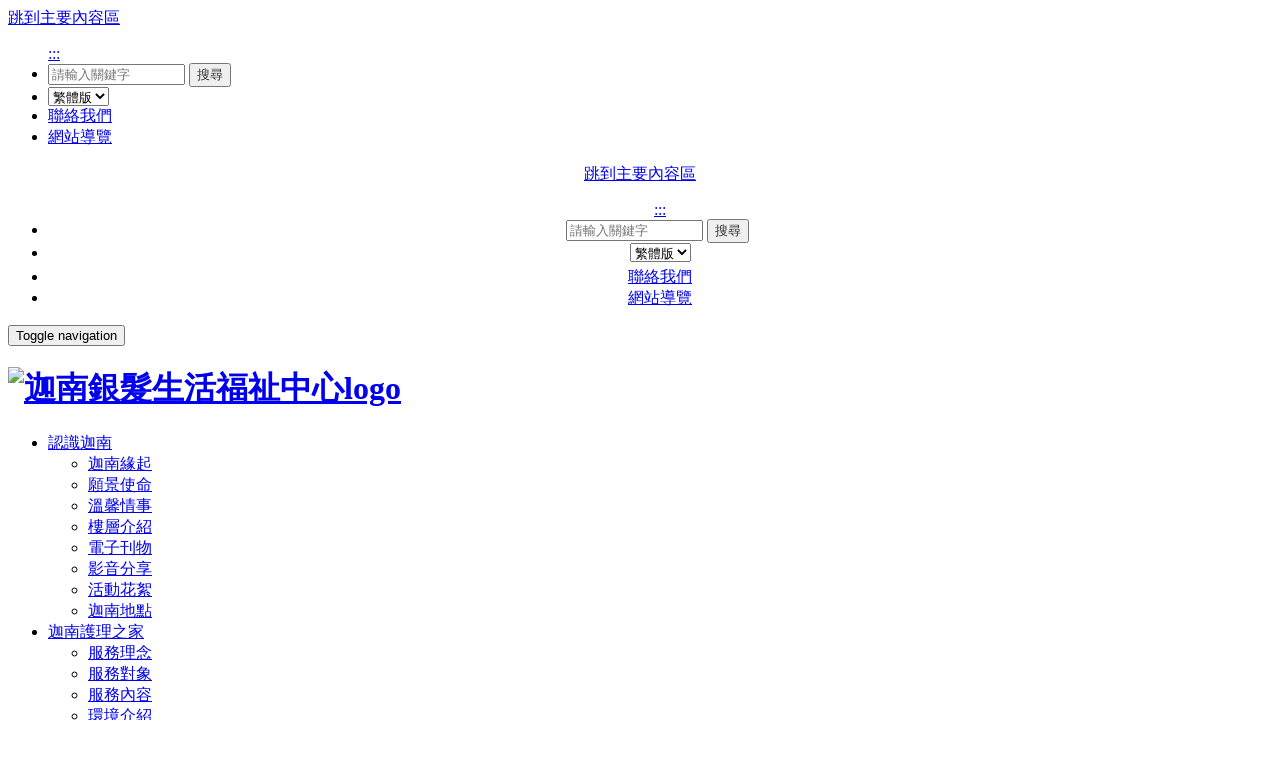

--- FILE ---
content_type: text/html; charset=utf-8
request_url: https://www.canaanhome.org.tw/Download.aspx?tid=140
body_size: 6617
content:


<!DOCTYPE html>
<html lang="zh-hant-TW">

<head>
    <meta charset="utf-8">
    <meta name="viewport" content="width=device-width, initial-scale=1.0, user-scalable=no, minimum-scale=1.0, maximum-scale=1.0" />
    <meta http-equiv="X-UA-Compatible" content="IE=edge,chrome=1">

    <!-- Google tag (gtag.js) -->
<script async src="https://www.googletagmanager.com/gtag/js?id=G-7EQVDNXRPT"></script>
<script>
  window.dataLayer = window.dataLayer || [];
  function gtag(){dataLayer.push(arguments);}
  gtag('js', new Date());

  gtag('config', 'G-7EQVDNXRPT');
</script>
    <meta name="viewport" content="width=device-width, initial-scale=1.0, user-scalable=no, minimum-scale=1.0, maximum-scale=1.0" />
<meta http-equiv="X-UA-Compatible" content="IE=edge,chrome=1">
<link rel="Shortcut Icon" type="image/x-icon" href="favicon.ico" />
  <meta name="DC.Creator" content="網軟股份有限公司:www.intersoft.com.tw" />
  <meta name="keywords" content="迦南、迦南護理之家、迦南銀髮生活福祉中心"/>
  <meta name="DC.Copyright" content="網軟股份有限公司:www.intersoft.com.tw"/>
  <meta name="DC.Designer" content="網軟股份有限公司:www.intersoft.com.tw"/>
  <meta name="DC.Distribution" content="Global"/>
  <meta name="robots" content="Index"/>
  <meta name="revisit-after" content="7"/>
  <meta name="DC.Type" content="中文Chinese"/>
  <meta name="DC.Format" content="ASPX網頁"/>
  <meta name="DC.Language" content="中文Chinese"/>
  <meta property="og:url" content="https://www.canaanhome.org.tw/Download.aspx?tid=140" />
  <meta property="og:type" content="website"/>
  <meta property="og:site_name" content="網軟行銷平台軟體-NPOWEB"/>
  <meta name="twitter:card" content="summary" />
  <meta name="twitter:image" content=""/>
  <meta name="twitter:url" content="http://www.canaanhome.org.tw/Download.aspx?tid=140" />
  <title>迦南銀髮生活福祉中心 > 迦南銀髮生活福祉中心「徵信錄」</title>
<link rel="shortcut icon" href="upload/favicon.ico" type="image/x-icon" />

    <!--[if lte IE 9]><script src="browserWarning/warning.js"></script><script>window.onload=function(){e("browserWarning/")}</script><![endif]-->
                                        <script type="text/javascript" src="RWD-A/js/jquery.min.js"></script>
                                        <script type="text/javascript" src="RWD-A/js/bootstrap.min.js"></script>
                                        <link href="RWD-A/css/bootstrap.css" rel="stylesheet" type="text/css">
                                        <!--使用font-awesome小圖-->
                                        <link rel="stylesheet" href="RWD-A/css/font-awesome.min.css">
                                        <!--//使用font-awesome小圖-->
                                        <!--輪播主視覺使用-->
                                        <link rel="stylesheet" href="RWD-A/js/jspic/slippry.css">
                                        <script src="RWD-A/js/jspic/jquery.min.js"></script>
                                        <script src="RWD-A/js/jspic/slippry.min.js"></script>
                                        <!--//輪播主視覺使用-->
                                        <!--圖片特效-->
                                        <link rel="stylesheet" href="RWD-A/css/normalize.css">
                                        <link rel="stylesheet" href="RWD-A/css/set1.css">
                                        <!--//圖片特效-->
                                        <!--第二層、第三層選單，tab鍵切換使用-->
                                        <script src="include/nav-fix.js"></script>
                                        <!--第三層選單使用-->
                                        <script>
                                            (function ($) {
                                                $(document).ready(function () {
                                                    $('ul.dropdown-menu [data-toggle=dropdown]').on('click', function (event) {
                                                        event.preventDefault();
                                                        event.stopPropagation();
                                                        $(this).parent().siblings().removeClass('open');
                                                        $(this).parent().toggleClass('open');
                                                    });
                                                });
                                            })(jQuery);
                                        </script>
                                        <!--//第三層選單使用-->
                                        <!--*圖片滑過動畫-->
                                        <link rel="stylesheet" type="text/css" href="RWD-A/css/animation.css">
                                        <!--//圖片滑過動畫-->
<link href="RWD-A/css/style1.css" rel="stylesheet" type="text/css">
<link href="RWD-A/css/color-gray1.css" rel="stylesheet" type="text/css">


</head>

<body>
    <!--wrap-->
    <div id="wrap">
        <!--上標-->
        <div id="nav_top" class="col-lg-12 hidden-xs">
            
            <div style="text-align: left"><a href="#C" class="sr-only sr-only-focusable" title="跳到主要內容區">跳到主要內容區</a></div>
<div class="container">
<ul>
   <form id="form_search" method="get" action="https://www.google.com/search " target="_blank">
   <a accesskey="U" href="#U" name="U" id="U" title="上方導覽區塊" class="menu_access">:::</a>
   <li>
       <label for="q">
           <input type="text" name="q" size="15" maxlength="255" placeholder="請輸入關鍵字" class="nav_top_style" style="color:#000;" value="" title="請輸入關鍵字" />
       <input type="hidden" name="sitesearch" value="https://www.canaanhome.org.tw" />
           <button type="submit" name="search" class="nav_top_style" style="color: #333; margin-right:5px;" alt="全站搜尋(另開新視窗)" title="全站搜尋(另開新視窗)" >搜尋</button>
       </label>
   </li>
   <li><select id="page_lang" name="page_lang" class="nav_top_style" onchange="showLang(this.options[this.options.selectedIndex].value)" title="選擇語系" alt="選擇語系"><option value="big"  selected title="繁體版" alt="繁體版">繁體版</option><option value="gb" title="簡體版" alt="簡體版">簡體版</option></select></li>
   <li><a href="Contact.aspx" title="聯絡我們" alt="聯絡我們">聯絡我們</a></li>
   <li><a href="SiteMap.aspx" title="網站導覽" alt="網站導覽">網站導覽</a></li>
   <noscript>
       <br/>您的瀏覽器不支援javascript，但不影響網頁內容陳述，如開啟JavaScript，可得到視覺與特效的最佳瀏覽，<br/>列印功能：請按下ctrl + P開啟列印視窗,或由工具列中選擇列印功能，<br/>如需要選擇字級大小，IE6請利用鍵盤按住ALT鍵 + V → X → (G)最大(L)較大(M)中(S)較小(A)小，來選擇適合您的文字大小，<br/>IE7或Firefoxc或Chrome瀏覽器則可利用鍵盤 Ctrl + (+)放大(-)縮小來改變字型大小，<br/>如需要回到上一頁可使用瀏覽器提供的 Alt+左方向鍵(←)。<br/>
   </noscript>
   </form>
</ul>
</div>


        </div>

        <div id="nav_top" class="visible-xs" style="text-align:center">
            
            <a href="#C" class="sr-only sr-only-focusable" title="跳到主要內容區">跳到主要內容區</a>
    <ul>
    <form id="form_searchM" method="get" action="https://www.google.com/search " target="_blank">
        <div class="col-xs-12" style="padding-bottom: 5px; ">
            <a accesskey="U" href="#U" name="U" id="U" title="上方導覽區塊" class="menu_access">:::</a>
            <li>
                <label for="kw">
                   <input type="text" name="q" size="15" maxlength="255" placeholder="請輸入關鍵字" class="nav_top_style" style="color:#000;" value="" title="請輸入關鍵字" />
                   <input type="hidden" name="sitesearch" value="https://www.canaanhome.org.tw" />
                   <button type="submit" name="search" class="nav_top_style" style="color: #333; margin-right:5px;" alt="全站搜尋(另開新視窗)" title="全站搜尋(另開新視窗)">搜尋</button>
                </label>
            </li>
   <li><select id="page_lang" name="page_lang" class="nav_top_style" onchange="showLang(this.options[this.options.selectedIndex].value)"><option value="big"  selected >繁體版</option><option value="gb" >簡體版</option></select></li>
        </div>
        <div class="col-xs-12">
            <li><a href="Contact.aspx">聯絡我們</a></li>
            <li><a href="SiteMap.aspx">網站導覽</a></li>
   </div>
    </form>
    </ul>


        </div>
        <!--//上標-->
        <div class="navbar navbar-default navbar-static-top">
            <div class="container nav_container">
                <div class="navbar-header">
                    <button type="button" class="navbar-toggle" data-toggle="collapse" data-target="#navbar-ex-collapse">
                        <span class="sr-only">Toggle navigation</span>
                        <span class="icon-bar"></span>
                        <span class="icon-bar"></span>
                        <span class="icon-bar"></span>
                    </button>
                    <h1><a class="navbar-brand" href="Default.aspx">
                        <img id="IMG_com_logo" title="迦南銀髮生活福祉中心logo" src="upload/{638277044624075867}_CANAAN.png" alt="迦南銀髮生活福祉中心logo" style="height:60px;border-width:0px;" /></a></h1>
                </div>
                <div class="collapse navbar-collapse" id="navbar-ex-collapse">
                    <ul class="lead nav navbar-nav navbar-right">
                        
                        <li class="dropdown tab-dropdown-menu1">
    <a href="#" class="dropdown-toggle" data-toggle="dropdown" role="button" aria-expanded="false" title="認識迦南">認識迦南 <i class="fa fa-caret-down"></i></a>
        <ul class="dropdown-menu" role="menu">
<li><a href="OnePage.aspx?tid=124" title="迦南緣起">迦南緣起</a></li>
<li><a href="OnePage.aspx?tid=125" title="願景使命">願景使命</a></li>
<li><a href="List.aspx?tid=126" title="溫馨情事">溫馨情事</a></li>
<li><a href="List.aspx?tid=139" title="樓層介紹">樓層介紹</a></li>
<li><a href="List.aspx?tid=143" title="電子刊物">電子刊物</a></li>
<li><a href="Download.aspx?tid=127" title="影音分享">影音分享</a></li>
<li><a href="Album.aspx?tid=142" title="活動花絮">活動花絮</a></li>
<li><a href="OnePage.aspx?tid=146" title="迦南地點">迦南地點</a></li>
        </ul>
</li>
<li class="dropdown tab-dropdown-menu1">
    <a href="#" class="dropdown-toggle" data-toggle="dropdown" role="button" aria-expanded="false" title="迦南護理之家">迦南護理之家 <i class="fa fa-caret-down"></i></a>
        <ul class="dropdown-menu" role="menu">
<li><a href="OnePage.aspx?tid=104" title="服務理念">服務理念</a></li>
<li><a href="OnePage.aspx?tid=105" title="服務對象">服務對象</a></li>
<li><a href="OnePage.aspx?tid=110" title="服務內容">服務內容</a></li>
<li><a href="List.aspx?tid=107" title="環境介紹">環境介紹</a></li>
<li><a href="Collapse.aspx?tid=108" title="常見問題">常見問題</a></li>
<li><a href="OnePage.aspx?tid=109" title="申請入住">申請入住</a></li>
        </ul>
</li>
<li class="dropdown tab-dropdown-menu1">
    <a href="#" class="dropdown-toggle" data-toggle="dropdown" role="button" aria-expanded="false" title="迦南優活會館">迦南優活會館 <i class="fa fa-caret-down"></i></a>
        <ul class="dropdown-menu" role="menu">
<li><a href="OnePage.aspx?tid=129" title="會館簡介">會館簡介</a></li>
<li><a href="OnePage.aspx?tid=130" title="客房介紹">客房介紹</a></li>
<li><a href="OnePage.aspx?tid=131" title="入住流程">入住流程</a></li>
<li><a href="OnePage.aspx?tid=132" title="貼心服務">貼心服務</a></li>
<li><a href="OnePage.aspx?tid=133" title="環境設施">環境設施</a></li>
        </ul>
</li>
<li class="dropdown tab-dropdown-menu1">
    <a href="#" class="dropdown-toggle" data-toggle="dropdown" role="button" aria-expanded="false" title="最新消息">最新消息 <i class="fa fa-caret-down"></i></a>
        <ul class="dropdown-menu" role="menu">
<li><a href="List.aspx?tid=34" title="訊息快遞">訊息快遞</a></li>
<li><a href="List.aspx?tid=6" title="新聞發佈">新聞發佈</a></li>
<li><a href="List.aspx?tid=145" title="迦南工程">迦南工程</a></li>
<li><a href="OnePage.aspx?tid=144" title="徵才訊息">徵才訊息</a></li>
        </ul>
</li>
<li class="dropdown tab-dropdown-menu1">
    <a href="#" class="dropdown-toggle" data-toggle="dropdown" role="button" aria-expanded="false" title="社會責信">社會責信 <i class="fa fa-caret-down"></i></a>
        <ul class="dropdown-menu" role="menu">
<li><a href="List.aspx?tid=2" title="捐款徵信">捐款徵信</a></li>
<li><a href="List.aspx?tid=134" title="捐物徵信">捐物徵信</a></li>
<li><a href="List.aspx?tid=141" title="公益參與">公益參與</a></li>
        </ul>
</li>
<li class="dropdown tab-dropdown-menu1">
    <a href="#" class="dropdown-toggle" data-toggle="dropdown" role="button" aria-expanded="false" title="我要捐款">我要捐款 <i class="fa fa-caret-down"></i></a>
        <ul class="dropdown-menu" role="menu">
<li><a href="Collapse.aspx?tid=136" title="捐款方式">捐款方式</a></li>
<li><a href="https://www.tch-donate.org.tw/contents/project_ct?page=2&p_id=3" target="_blank" title="線上捐款">線上捐款</a></li>
        </ul>
</li>


                    </ul>
                </div>
            </div>
        </div>


        <!--輪播主視覺-->
        <div class="demo_block">
            <ul id="demo1">

                <li><a href="javascript:void(0);"><img src="upload/{637605749771814569}_02.jpg" alt="老人為中心" title="老人為中心"></a></li>
<li><a href="javascript:void(0);"><img src="upload/{637605753663768533}_03.jpg" alt="更是一個家" title="更是一個家"></a></li>


            </ul>
        </div>
        <script>
            $(function () {
                var demo1 = $("#demo1").slippry({
                    transition: 'fade',
                    useCSS: true,
                    speed: 3000,
                    pause: 3000,
                    auto: true,
                    preload: 'visible'
                });

                $('.stop').click(function () {
                    demo1.stopAuto();
                });

                $('.start').click(function () {
                    demo1.startAuto();
                });

                $('.prev').click(function () {
                    demo1.goToPrevSlide();
                    return false;
                });
                $('.next').click(function () {
                    demo1.goToNextSlide();
                    return false;
                });
                $('.reset').click(function () {
                    demo1.destroySlider();
                    return false;
                });
                $('.reload').click(function () {
                    demo1.reloadSlider();
                    return false;
                });
                $('.init').click(function () {
                    demo1 = $("#demo1").slippry();
                    return false;
                });
            });
        </script>
        <!--//輪播主視覺-->
        <!--內容-->
        <div class="section sec_content">
            <a accesskey="C" href="#C" name="C" id="C" title="主要內容區" class="menu_access">:::</a>
            <div class="container">
                <!--包內容外框-->
                <div class="row row_1-0">
                    <header>
                        <h2>&nbsp;&nbsp;&nbsp;迦南銀髮生活福祉中心「徵信錄」</h2>
                    </header>

                    <div class="col-md-12 news_item_02">

                        <div class="col-sm-6 col-md-4 portfolio-item">
   <a href="OnePage.aspx?tid=140&id=175" title="捐物徵信" alt="捐物徵信"><div class="img_cut_03">
            <img class="img-responsive" src="upload/{637758707719787376}_捐物.jpg" alt="捐物徵信標題圖">
       </div><h3>捐物徵信</h3>
       <p></p>
   </a>
</div>
<div class="col-sm-6 col-md-4 portfolio-item">
   <a href="OnePage.aspx?tid=140&id=174" title="捐款徵信" alt="捐款徵信"><div class="img_cut_03">
            <img class="img-responsive" src="upload/{637758707994350934}_捐款.jpg" alt="捐款徵信標題圖">
       </div><h3>捐款徵信</h3>
       <p></p>
   </a>
</div>

                                        
                    </div>
                    <!--分頁-->
                    <nav>
                        <ul class="pagination">

                            

                        </ul>
                    </nav>
                    <!--//分頁-->
                </div>
                <!--//包內容外框-->
            </div>
        </div>
        <!--//內容-->

    </div>
    <!--//wrap-->

    <!--尾部資訊-->
    <footer class="section section-primary ">
        <!--<div class="background-image " style="background-image:url(image/bg-1.png)"></div>-->
        <div class="container">
            <div class="row">

                <div class="col-lg-12 col-md-12 col-sm-12 hidden-xs">
<h3>東基公益</h3>
    <h4><i class="fa fa-circle" aria-hidden="true"></i><a href="https://www.canaanhome.org.tw" target="_blank">迦南銀髮生活福祉中心</a></h4>
    <h4>&nbsp&nbsp&nbsp&nbsp&nbsp&nbsp&nbsp&nbsp&nbsp劃撥帳號：06714451&nbsp&nbsp劃撥戶名：東基醫療財團法人</h4>
    <h4>&nbsp&nbsp&nbsp&nbsp&nbsp&nbsp&nbsp&nbsp&nbsp服務電話：（089）960220</h4>
    <h4>&nbsp&nbsp&nbsp&nbsp&nbsp&nbsp&nbsp&nbsp&nbsp愛心專線：（089）310000</h4>
    <h4>&nbsp&nbsp&nbsp&nbsp&nbsp&nbsp&nbsp&nbsp&nbsp地址：950008台東縣臺東市寧波街195號 </h4>
    <h4><i class="fa fa-circle-o" aria-hidden="true"></i><a href="https://www.tchlove.org.tw " target="_blank">東基公益 </a></h4>
    <h4><i class="fa fa-circle-o" aria-hidden="true"></i><a href="https://www.tch.org.tw" target="_blank">東基醫療財團法人台東基督教醫院</a></h4>
    <h4><i class="fa fa-circle-o" aria-hidden="true"></i><a href="https://www.wheat.org.tw" target="_blank">財團法人一粒麥子社會福利慈善事業基金會</a></h4>
    <h4><i class="fa fa-circle-o" aria-hidden="true"></i><a href="https://www.sunriseville.org.tw" target="_blank">日昇月好海岸村</a></h4>
    <h4><i class="fa fa-circle-o" aria-hidden="true"></i><a href="https://www.gll.org.tw" target="_blank">財團法人家立立社會福利慈善事業基金會</a></h4>
    <h4><i class="fa fa-circle-o" aria-hidden="true"></i><a href="https://www.hannah-roc.org.tw" target="_blank">財團法人家立立社會福利慈善事業基金會附設哈拿之家</a></h4>
    <h4>       <a href='https://www.youtube.com/user/tchtch350' target='_blank' title="YouTube頻道(另開新視窗)"><img src="image/YouTube.png" width="25" alt="YouTube頻道(另開新視窗)">【YouTube頻道】</a> &nbsp; &nbsp; &nbsp;        網站瀏覽人數：211111 
    </h4>
</div>
<div class="col-xs-12 visible-xs">
<h3>東基公益</h3>
    <h4><i class="fa fa-circle" aria-hidden="true"></i><a href="https://www.canaanhome.org.tw" target="_blank">迦南銀髮生活福祉中心</a></h4>
    <h4>劃撥帳號：06714451</h4>
    <h4>劃撥戶名：東基醫療財團法人</h4>
    <h4>服務電話：（089）960220</h4>
    <h4>愛心專線：（089）310000</h4>
    <h4>地址：950008台東縣臺東市寧波街195號 </h4>
    <h4><i class="fa fa-circle-o" aria-hidden="true"></i><a href="https://www.tchlove.org.tw " target="_blank">東基公益 </a></h4>
    <h4><i class="fa fa-circle-o" aria-hidden="true"></i><a href="https://www.tch.org.tw" target="_blank">東基醫療財團法人台東基督教醫院</a></h4>
    <h4><i class="fa fa-circle-o" aria-hidden="true"></i><a href="https://www.wheat.org.tw" target="_blank">財團法人一粒麥子社會福利慈善事業基金會</a></h4>
    <h4><i class="fa fa-circle-o" aria-hidden="true"></i><a href="https://www.sunriseville.org.tw" target="_blank">日昇月好海岸村</a></h4>
    <h4><i class="fa fa-circle-o" aria-hidden="true"></i><a href="https://www.gll.org.tw" target="_blank">財團法人家立立社會福利慈善事業基金會</a></h4>
    <h4><i class="fa fa-circle-o" aria-hidden="true"></i><a href="https://www.hannah-roc.org.tw" target="_blank">財團法人家立立社會福利慈善事業基金會附設哈拿之家</a></h4>
       <h4><a href='https://www.youtube.com/user/tchtch350' target='_blank' title="YouTube頻道(另開新視窗)"><img src="image/YouTube.png" width="25" alt="YouTube頻道(另開新視窗)">【YouTube頻道】</a></h4>        <h4>網站瀏覽人數：211111</h4> 
</div>
<form name="form_lang" id="form_lang" action="">
   <input type="hidden" name="tid" id="tid" value="140">
   <input type="hidden" name="lang" value="">
</form>
<script language="JavaScript">
   function showLang(lang){
       if (lang=='big')
       {
           document.form_lang.lang.value="1";
           document.form_lang.submit();
       }
       else if (lang=='gb')
       {
           document.form_lang.lang.value="0";
           document.form_lang.submit();
       }
       else if (lang=='en')
       {
           location.href='Default_en.aspx?lang=en';
       }
       else 
       {
           location.href='Default.aspx';
       }
   }
</script>


            </div>
        </div>
    </footer>
    <!--//尾部資訊-->

</body>

</html>
